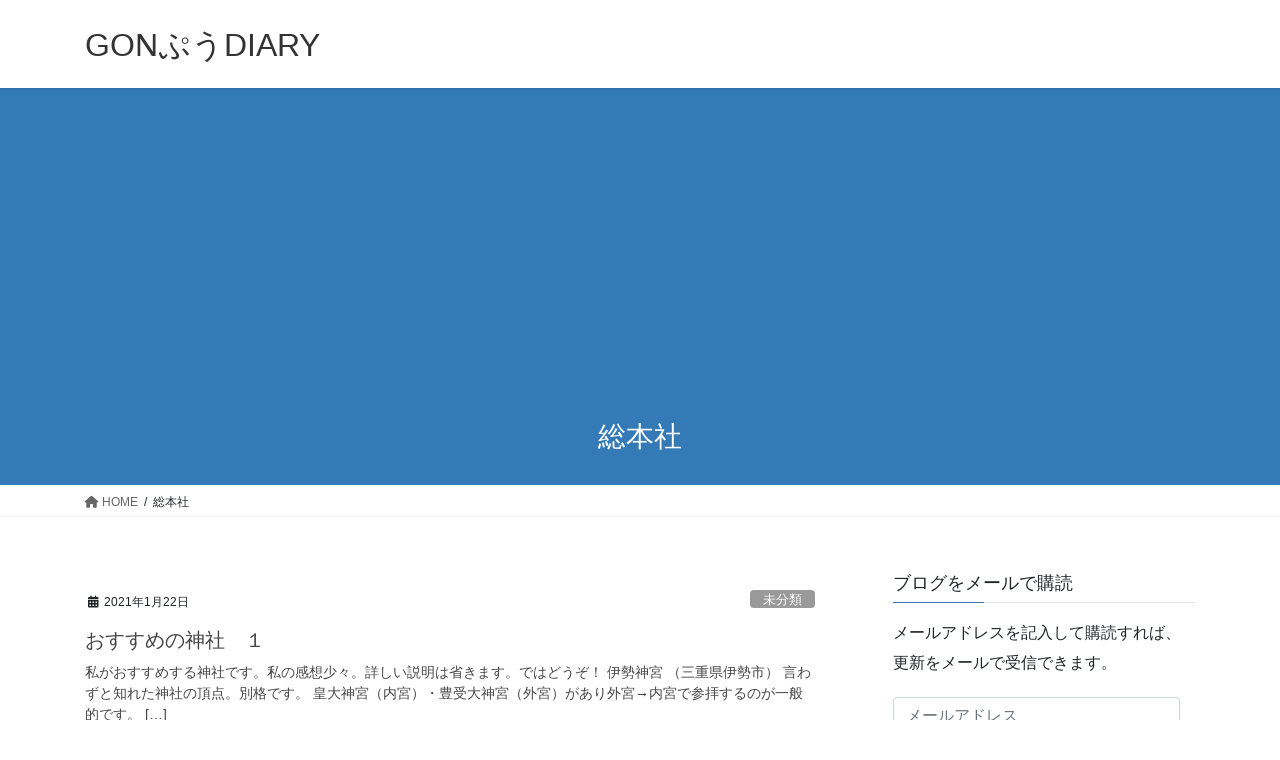

--- FILE ---
content_type: text/html; charset=UTF-8
request_url: https://www.sayagonfu.com/tag/%E7%B7%8F%E6%9C%AC%E7%A4%BE/
body_size: 10485
content:
<!DOCTYPE html>
<html lang="ja">
<head>
<meta charset="utf-8">
<meta http-equiv="X-UA-Compatible" content="IE=edge">
<meta name="viewport" content="width=device-width, initial-scale=1">
<title>総本社 &#8211; GONぷうDIARY</title>
<meta name='robots' content='max-image-preview:large' />
<link rel='dns-prefetch' href='//www.googletagmanager.com' />
<link rel='dns-prefetch' href='//stats.wp.com' />
<link rel='dns-prefetch' href='//c0.wp.com' />
<link rel='dns-prefetch' href='//pagead2.googlesyndication.com' />
<link rel="alternate" type="application/rss+xml" title="GONぷうDIARY &raquo; フィード" href="https://www.sayagonfu.com/feed/" />
<link rel="alternate" type="application/rss+xml" title="GONぷうDIARY &raquo; コメントフィード" href="https://www.sayagonfu.com/comments/feed/" />
<link rel="alternate" type="application/rss+xml" title="GONぷうDIARY &raquo; 総本社 タグのフィード" href="https://www.sayagonfu.com/tag/%e7%b7%8f%e6%9c%ac%e7%a4%be/feed/" />
<script type="text/javascript">
/* <![CDATA[ */
window._wpemojiSettings = {"baseUrl":"https:\/\/s.w.org\/images\/core\/emoji\/15.0.3\/72x72\/","ext":".png","svgUrl":"https:\/\/s.w.org\/images\/core\/emoji\/15.0.3\/svg\/","svgExt":".svg","source":{"concatemoji":"https:\/\/www.sayagonfu.com\/wp-includes\/js\/wp-emoji-release.min.js?ver=6.5.7"}};
/*! This file is auto-generated */
!function(i,n){var o,s,e;function c(e){try{var t={supportTests:e,timestamp:(new Date).valueOf()};sessionStorage.setItem(o,JSON.stringify(t))}catch(e){}}function p(e,t,n){e.clearRect(0,0,e.canvas.width,e.canvas.height),e.fillText(t,0,0);var t=new Uint32Array(e.getImageData(0,0,e.canvas.width,e.canvas.height).data),r=(e.clearRect(0,0,e.canvas.width,e.canvas.height),e.fillText(n,0,0),new Uint32Array(e.getImageData(0,0,e.canvas.width,e.canvas.height).data));return t.every(function(e,t){return e===r[t]})}function u(e,t,n){switch(t){case"flag":return n(e,"\ud83c\udff3\ufe0f\u200d\u26a7\ufe0f","\ud83c\udff3\ufe0f\u200b\u26a7\ufe0f")?!1:!n(e,"\ud83c\uddfa\ud83c\uddf3","\ud83c\uddfa\u200b\ud83c\uddf3")&&!n(e,"\ud83c\udff4\udb40\udc67\udb40\udc62\udb40\udc65\udb40\udc6e\udb40\udc67\udb40\udc7f","\ud83c\udff4\u200b\udb40\udc67\u200b\udb40\udc62\u200b\udb40\udc65\u200b\udb40\udc6e\u200b\udb40\udc67\u200b\udb40\udc7f");case"emoji":return!n(e,"\ud83d\udc26\u200d\u2b1b","\ud83d\udc26\u200b\u2b1b")}return!1}function f(e,t,n){var r="undefined"!=typeof WorkerGlobalScope&&self instanceof WorkerGlobalScope?new OffscreenCanvas(300,150):i.createElement("canvas"),a=r.getContext("2d",{willReadFrequently:!0}),o=(a.textBaseline="top",a.font="600 32px Arial",{});return e.forEach(function(e){o[e]=t(a,e,n)}),o}function t(e){var t=i.createElement("script");t.src=e,t.defer=!0,i.head.appendChild(t)}"undefined"!=typeof Promise&&(o="wpEmojiSettingsSupports",s=["flag","emoji"],n.supports={everything:!0,everythingExceptFlag:!0},e=new Promise(function(e){i.addEventListener("DOMContentLoaded",e,{once:!0})}),new Promise(function(t){var n=function(){try{var e=JSON.parse(sessionStorage.getItem(o));if("object"==typeof e&&"number"==typeof e.timestamp&&(new Date).valueOf()<e.timestamp+604800&&"object"==typeof e.supportTests)return e.supportTests}catch(e){}return null}();if(!n){if("undefined"!=typeof Worker&&"undefined"!=typeof OffscreenCanvas&&"undefined"!=typeof URL&&URL.createObjectURL&&"undefined"!=typeof Blob)try{var e="postMessage("+f.toString()+"("+[JSON.stringify(s),u.toString(),p.toString()].join(",")+"));",r=new Blob([e],{type:"text/javascript"}),a=new Worker(URL.createObjectURL(r),{name:"wpTestEmojiSupports"});return void(a.onmessage=function(e){c(n=e.data),a.terminate(),t(n)})}catch(e){}c(n=f(s,u,p))}t(n)}).then(function(e){for(var t in e)n.supports[t]=e[t],n.supports.everything=n.supports.everything&&n.supports[t],"flag"!==t&&(n.supports.everythingExceptFlag=n.supports.everythingExceptFlag&&n.supports[t]);n.supports.everythingExceptFlag=n.supports.everythingExceptFlag&&!n.supports.flag,n.DOMReady=!1,n.readyCallback=function(){n.DOMReady=!0}}).then(function(){return e}).then(function(){var e;n.supports.everything||(n.readyCallback(),(e=n.source||{}).concatemoji?t(e.concatemoji):e.wpemoji&&e.twemoji&&(t(e.twemoji),t(e.wpemoji)))}))}((window,document),window._wpemojiSettings);
/* ]]> */
</script>
<style id='wp-emoji-styles-inline-css' type='text/css'>

	img.wp-smiley, img.emoji {
		display: inline !important;
		border: none !important;
		box-shadow: none !important;
		height: 1em !important;
		width: 1em !important;
		margin: 0 0.07em !important;
		vertical-align: -0.1em !important;
		background: none !important;
		padding: 0 !important;
	}
</style>
<link rel='stylesheet' id='wp-block-library-css' href='https://c0.wp.com/c/6.5.7/wp-includes/css/dist/block-library/style.min.css' type='text/css' media='all' />
<link rel='stylesheet' id='mediaelement-css' href='https://c0.wp.com/c/6.5.7/wp-includes/js/mediaelement/mediaelementplayer-legacy.min.css' type='text/css' media='all' />
<link rel='stylesheet' id='wp-mediaelement-css' href='https://c0.wp.com/c/6.5.7/wp-includes/js/mediaelement/wp-mediaelement.min.css' type='text/css' media='all' />
<style id='jetpack-sharing-buttons-style-inline-css' type='text/css'>
.jetpack-sharing-buttons__services-list{display:flex;flex-direction:row;flex-wrap:wrap;gap:0;list-style-type:none;margin:5px;padding:0}.jetpack-sharing-buttons__services-list.has-small-icon-size{font-size:12px}.jetpack-sharing-buttons__services-list.has-normal-icon-size{font-size:16px}.jetpack-sharing-buttons__services-list.has-large-icon-size{font-size:24px}.jetpack-sharing-buttons__services-list.has-huge-icon-size{font-size:36px}@media print{.jetpack-sharing-buttons__services-list{display:none!important}}.editor-styles-wrapper .wp-block-jetpack-sharing-buttons{gap:0;padding-inline-start:0}ul.jetpack-sharing-buttons__services-list.has-background{padding:1.25em 2.375em}
</style>
<style id='classic-theme-styles-inline-css' type='text/css'>
/*! This file is auto-generated */
.wp-block-button__link{color:#fff;background-color:#32373c;border-radius:9999px;box-shadow:none;text-decoration:none;padding:calc(.667em + 2px) calc(1.333em + 2px);font-size:1.125em}.wp-block-file__button{background:#32373c;color:#fff;text-decoration:none}
</style>
<style id='global-styles-inline-css' type='text/css'>
body{--wp--preset--color--black: #000000;--wp--preset--color--cyan-bluish-gray: #abb8c3;--wp--preset--color--white: #ffffff;--wp--preset--color--pale-pink: #f78da7;--wp--preset--color--vivid-red: #cf2e2e;--wp--preset--color--luminous-vivid-orange: #ff6900;--wp--preset--color--luminous-vivid-amber: #fcb900;--wp--preset--color--light-green-cyan: #7bdcb5;--wp--preset--color--vivid-green-cyan: #00d084;--wp--preset--color--pale-cyan-blue: #8ed1fc;--wp--preset--color--vivid-cyan-blue: #0693e3;--wp--preset--color--vivid-purple: #9b51e0;--wp--preset--gradient--vivid-cyan-blue-to-vivid-purple: linear-gradient(135deg,rgba(6,147,227,1) 0%,rgb(155,81,224) 100%);--wp--preset--gradient--light-green-cyan-to-vivid-green-cyan: linear-gradient(135deg,rgb(122,220,180) 0%,rgb(0,208,130) 100%);--wp--preset--gradient--luminous-vivid-amber-to-luminous-vivid-orange: linear-gradient(135deg,rgba(252,185,0,1) 0%,rgba(255,105,0,1) 100%);--wp--preset--gradient--luminous-vivid-orange-to-vivid-red: linear-gradient(135deg,rgba(255,105,0,1) 0%,rgb(207,46,46) 100%);--wp--preset--gradient--very-light-gray-to-cyan-bluish-gray: linear-gradient(135deg,rgb(238,238,238) 0%,rgb(169,184,195) 100%);--wp--preset--gradient--cool-to-warm-spectrum: linear-gradient(135deg,rgb(74,234,220) 0%,rgb(151,120,209) 20%,rgb(207,42,186) 40%,rgb(238,44,130) 60%,rgb(251,105,98) 80%,rgb(254,248,76) 100%);--wp--preset--gradient--blush-light-purple: linear-gradient(135deg,rgb(255,206,236) 0%,rgb(152,150,240) 100%);--wp--preset--gradient--blush-bordeaux: linear-gradient(135deg,rgb(254,205,165) 0%,rgb(254,45,45) 50%,rgb(107,0,62) 100%);--wp--preset--gradient--luminous-dusk: linear-gradient(135deg,rgb(255,203,112) 0%,rgb(199,81,192) 50%,rgb(65,88,208) 100%);--wp--preset--gradient--pale-ocean: linear-gradient(135deg,rgb(255,245,203) 0%,rgb(182,227,212) 50%,rgb(51,167,181) 100%);--wp--preset--gradient--electric-grass: linear-gradient(135deg,rgb(202,248,128) 0%,rgb(113,206,126) 100%);--wp--preset--gradient--midnight: linear-gradient(135deg,rgb(2,3,129) 0%,rgb(40,116,252) 100%);--wp--preset--font-size--small: 13px;--wp--preset--font-size--medium: 20px;--wp--preset--font-size--large: 36px;--wp--preset--font-size--x-large: 42px;--wp--preset--spacing--20: 0.44rem;--wp--preset--spacing--30: 0.67rem;--wp--preset--spacing--40: 1rem;--wp--preset--spacing--50: 1.5rem;--wp--preset--spacing--60: 2.25rem;--wp--preset--spacing--70: 3.38rem;--wp--preset--spacing--80: 5.06rem;--wp--preset--shadow--natural: 6px 6px 9px rgba(0, 0, 0, 0.2);--wp--preset--shadow--deep: 12px 12px 50px rgba(0, 0, 0, 0.4);--wp--preset--shadow--sharp: 6px 6px 0px rgba(0, 0, 0, 0.2);--wp--preset--shadow--outlined: 6px 6px 0px -3px rgba(255, 255, 255, 1), 6px 6px rgba(0, 0, 0, 1);--wp--preset--shadow--crisp: 6px 6px 0px rgba(0, 0, 0, 1);}:where(.is-layout-flex){gap: 0.5em;}:where(.is-layout-grid){gap: 0.5em;}body .is-layout-flex{display: flex;}body .is-layout-flex{flex-wrap: wrap;align-items: center;}body .is-layout-flex > *{margin: 0;}body .is-layout-grid{display: grid;}body .is-layout-grid > *{margin: 0;}:where(.wp-block-columns.is-layout-flex){gap: 2em;}:where(.wp-block-columns.is-layout-grid){gap: 2em;}:where(.wp-block-post-template.is-layout-flex){gap: 1.25em;}:where(.wp-block-post-template.is-layout-grid){gap: 1.25em;}.has-black-color{color: var(--wp--preset--color--black) !important;}.has-cyan-bluish-gray-color{color: var(--wp--preset--color--cyan-bluish-gray) !important;}.has-white-color{color: var(--wp--preset--color--white) !important;}.has-pale-pink-color{color: var(--wp--preset--color--pale-pink) !important;}.has-vivid-red-color{color: var(--wp--preset--color--vivid-red) !important;}.has-luminous-vivid-orange-color{color: var(--wp--preset--color--luminous-vivid-orange) !important;}.has-luminous-vivid-amber-color{color: var(--wp--preset--color--luminous-vivid-amber) !important;}.has-light-green-cyan-color{color: var(--wp--preset--color--light-green-cyan) !important;}.has-vivid-green-cyan-color{color: var(--wp--preset--color--vivid-green-cyan) !important;}.has-pale-cyan-blue-color{color: var(--wp--preset--color--pale-cyan-blue) !important;}.has-vivid-cyan-blue-color{color: var(--wp--preset--color--vivid-cyan-blue) !important;}.has-vivid-purple-color{color: var(--wp--preset--color--vivid-purple) !important;}.has-black-background-color{background-color: var(--wp--preset--color--black) !important;}.has-cyan-bluish-gray-background-color{background-color: var(--wp--preset--color--cyan-bluish-gray) !important;}.has-white-background-color{background-color: var(--wp--preset--color--white) !important;}.has-pale-pink-background-color{background-color: var(--wp--preset--color--pale-pink) !important;}.has-vivid-red-background-color{background-color: var(--wp--preset--color--vivid-red) !important;}.has-luminous-vivid-orange-background-color{background-color: var(--wp--preset--color--luminous-vivid-orange) !important;}.has-luminous-vivid-amber-background-color{background-color: var(--wp--preset--color--luminous-vivid-amber) !important;}.has-light-green-cyan-background-color{background-color: var(--wp--preset--color--light-green-cyan) !important;}.has-vivid-green-cyan-background-color{background-color: var(--wp--preset--color--vivid-green-cyan) !important;}.has-pale-cyan-blue-background-color{background-color: var(--wp--preset--color--pale-cyan-blue) !important;}.has-vivid-cyan-blue-background-color{background-color: var(--wp--preset--color--vivid-cyan-blue) !important;}.has-vivid-purple-background-color{background-color: var(--wp--preset--color--vivid-purple) !important;}.has-black-border-color{border-color: var(--wp--preset--color--black) !important;}.has-cyan-bluish-gray-border-color{border-color: var(--wp--preset--color--cyan-bluish-gray) !important;}.has-white-border-color{border-color: var(--wp--preset--color--white) !important;}.has-pale-pink-border-color{border-color: var(--wp--preset--color--pale-pink) !important;}.has-vivid-red-border-color{border-color: var(--wp--preset--color--vivid-red) !important;}.has-luminous-vivid-orange-border-color{border-color: var(--wp--preset--color--luminous-vivid-orange) !important;}.has-luminous-vivid-amber-border-color{border-color: var(--wp--preset--color--luminous-vivid-amber) !important;}.has-light-green-cyan-border-color{border-color: var(--wp--preset--color--light-green-cyan) !important;}.has-vivid-green-cyan-border-color{border-color: var(--wp--preset--color--vivid-green-cyan) !important;}.has-pale-cyan-blue-border-color{border-color: var(--wp--preset--color--pale-cyan-blue) !important;}.has-vivid-cyan-blue-border-color{border-color: var(--wp--preset--color--vivid-cyan-blue) !important;}.has-vivid-purple-border-color{border-color: var(--wp--preset--color--vivid-purple) !important;}.has-vivid-cyan-blue-to-vivid-purple-gradient-background{background: var(--wp--preset--gradient--vivid-cyan-blue-to-vivid-purple) !important;}.has-light-green-cyan-to-vivid-green-cyan-gradient-background{background: var(--wp--preset--gradient--light-green-cyan-to-vivid-green-cyan) !important;}.has-luminous-vivid-amber-to-luminous-vivid-orange-gradient-background{background: var(--wp--preset--gradient--luminous-vivid-amber-to-luminous-vivid-orange) !important;}.has-luminous-vivid-orange-to-vivid-red-gradient-background{background: var(--wp--preset--gradient--luminous-vivid-orange-to-vivid-red) !important;}.has-very-light-gray-to-cyan-bluish-gray-gradient-background{background: var(--wp--preset--gradient--very-light-gray-to-cyan-bluish-gray) !important;}.has-cool-to-warm-spectrum-gradient-background{background: var(--wp--preset--gradient--cool-to-warm-spectrum) !important;}.has-blush-light-purple-gradient-background{background: var(--wp--preset--gradient--blush-light-purple) !important;}.has-blush-bordeaux-gradient-background{background: var(--wp--preset--gradient--blush-bordeaux) !important;}.has-luminous-dusk-gradient-background{background: var(--wp--preset--gradient--luminous-dusk) !important;}.has-pale-ocean-gradient-background{background: var(--wp--preset--gradient--pale-ocean) !important;}.has-electric-grass-gradient-background{background: var(--wp--preset--gradient--electric-grass) !important;}.has-midnight-gradient-background{background: var(--wp--preset--gradient--midnight) !important;}.has-small-font-size{font-size: var(--wp--preset--font-size--small) !important;}.has-medium-font-size{font-size: var(--wp--preset--font-size--medium) !important;}.has-large-font-size{font-size: var(--wp--preset--font-size--large) !important;}.has-x-large-font-size{font-size: var(--wp--preset--font-size--x-large) !important;}
.wp-block-navigation a:where(:not(.wp-element-button)){color: inherit;}
:where(.wp-block-post-template.is-layout-flex){gap: 1.25em;}:where(.wp-block-post-template.is-layout-grid){gap: 1.25em;}
:where(.wp-block-columns.is-layout-flex){gap: 2em;}:where(.wp-block-columns.is-layout-grid){gap: 2em;}
.wp-block-pullquote{font-size: 1.5em;line-height: 1.6;}
</style>
<link rel='stylesheet' id='toc-screen-css' href='https://www.sayagonfu.com/wp-content/plugins/table-of-contents-plus/screen.min.css?ver=2309' type='text/css' media='all' />
<style id='toc-screen-inline-css' type='text/css'>
div#toc_container ul li {font-size: 90%;}
</style>
<link rel='stylesheet' id='bootstrap-4-style-css' href='https://www.sayagonfu.com/wp-content/themes/lightning/_g2/library/bootstrap-4/css/bootstrap.min.css?ver=4.5.0' type='text/css' media='all' />
<link rel='stylesheet' id='lightning-common-style-css' href='https://www.sayagonfu.com/wp-content/themes/lightning/_g2/assets/css/common.css?ver=15.21.1' type='text/css' media='all' />
<style id='lightning-common-style-inline-css' type='text/css'>
/* vk-mobile-nav */:root {--vk-mobile-nav-menu-btn-bg-src: url("https://www.sayagonfu.com/wp-content/themes/lightning/_g2/inc/vk-mobile-nav/package/images/vk-menu-btn-black.svg");--vk-mobile-nav-menu-btn-close-bg-src: url("https://www.sayagonfu.com/wp-content/themes/lightning/_g2/inc/vk-mobile-nav/package/images/vk-menu-close-black.svg");--vk-menu-acc-icon-open-black-bg-src: url("https://www.sayagonfu.com/wp-content/themes/lightning/_g2/inc/vk-mobile-nav/package/images/vk-menu-acc-icon-open-black.svg");--vk-menu-acc-icon-open-white-bg-src: url("https://www.sayagonfu.com/wp-content/themes/lightning/_g2/inc/vk-mobile-nav/package/images/vk-menu-acc-icon-open-white.svg");--vk-menu-acc-icon-close-black-bg-src: url("https://www.sayagonfu.com/wp-content/themes/lightning/_g2/inc/vk-mobile-nav/package/images/vk-menu-close-black.svg");--vk-menu-acc-icon-close-white-bg-src: url("https://www.sayagonfu.com/wp-content/themes/lightning/_g2/inc/vk-mobile-nav/package/images/vk-menu-close-white.svg");}
</style>
<link rel='stylesheet' id='lightning-design-style-css' href='https://www.sayagonfu.com/wp-content/themes/lightning/_g2/design-skin/origin2/css/style.css?ver=15.21.1' type='text/css' media='all' />
<style id='lightning-design-style-inline-css' type='text/css'>
:root {--color-key:#337ab7;--wp--preset--color--vk-color-primary:#337ab7;--color-key-dark:#2e6da4;}
a { color:#337ab7; }
.tagcloud a:before { font-family: "Font Awesome 5 Free";content: "\f02b";font-weight: bold; }
.media .media-body .media-heading a:hover { color:; }@media (min-width: 768px){.gMenu > li:before,.gMenu > li.menu-item-has-children::after { border-bottom-color: }.gMenu li li { background-color: }.gMenu li li a:hover { background-color:; }} /* @media (min-width: 768px) */.page-header { background-color:; }h2,.mainSection-title { border-top-color:; }h3:after,.subSection-title:after { border-bottom-color:; }ul.page-numbers li span.page-numbers.current,.page-link dl .post-page-numbers.current { background-color:; }.pager li > a { border-color:;color:;}.pager li > a:hover { background-color:;color:#fff;}.siteFooter { border-top-color:; }dt { border-left-color:; }:root {--g_nav_main_acc_icon_open_url:url(https://www.sayagonfu.com/wp-content/themes/lightning/_g2/inc/vk-mobile-nav/package/images/vk-menu-acc-icon-open-black.svg);--g_nav_main_acc_icon_close_url: url(https://www.sayagonfu.com/wp-content/themes/lightning/_g2/inc/vk-mobile-nav/package/images/vk-menu-close-black.svg);--g_nav_sub_acc_icon_open_url: url(https://www.sayagonfu.com/wp-content/themes/lightning/_g2/inc/vk-mobile-nav/package/images/vk-menu-acc-icon-open-white.svg);--g_nav_sub_acc_icon_close_url: url(https://www.sayagonfu.com/wp-content/themes/lightning/_g2/inc/vk-mobile-nav/package/images/vk-menu-close-white.svg);}
</style>
<link rel='stylesheet' id='lightning-theme-style-css' href='https://www.sayagonfu.com/wp-content/themes/lightning/style.css?ver=15.21.1' type='text/css' media='all' />
<link rel='stylesheet' id='vk-font-awesome-css' href='https://www.sayagonfu.com/wp-content/themes/lightning/vendor/vektor-inc/font-awesome-versions/src/versions/6/css/all.min.css?ver=6.4.2' type='text/css' media='all' />
<link rel='stylesheet' id='jetpack-subscriptions-css' href='https://c0.wp.com/p/jetpack/14.0/modules/subscriptions/subscriptions.css' type='text/css' media='all' />
<script type="text/javascript" src="https://c0.wp.com/c/6.5.7/wp-includes/js/jquery/jquery.min.js" id="jquery-core-js"></script>
<script type="text/javascript" src="https://c0.wp.com/c/6.5.7/wp-includes/js/jquery/jquery-migrate.min.js" id="jquery-migrate-js"></script>

<!-- Site Kit によって追加された Google タグ（gtag.js）スニペット -->
<!-- Google アナリティクス スニペット (Site Kit が追加) -->
<script type="text/javascript" src="https://www.googletagmanager.com/gtag/js?id=G-P6XWBP0BG1" id="google_gtagjs-js" async></script>
<script type="text/javascript" id="google_gtagjs-js-after">
/* <![CDATA[ */
window.dataLayer = window.dataLayer || [];function gtag(){dataLayer.push(arguments);}
gtag("set","linker",{"domains":["www.sayagonfu.com"]});
gtag("js", new Date());
gtag("set", "developer_id.dZTNiMT", true);
gtag("config", "G-P6XWBP0BG1");
/* ]]> */
</script>
<link rel="https://api.w.org/" href="https://www.sayagonfu.com/wp-json/" /><link rel="alternate" type="application/json" href="https://www.sayagonfu.com/wp-json/wp/v2/tags/277" /><link rel="EditURI" type="application/rsd+xml" title="RSD" href="https://www.sayagonfu.com/xmlrpc.php?rsd" />
<meta name="generator" content="WordPress 6.5.7" />
<meta name="generator" content="Site Kit by Google 1.171.0" /><script data-ad-client="ca-pub-3918848449516541" async src="https://pagead2.googlesyndication.com/pagead/js/adsbygoogle.js"></script>	<style>img#wpstats{display:none}</style>
		<style id="lightning-color-custom-for-plugins" type="text/css">/* ltg theme common */.color_key_bg,.color_key_bg_hover:hover{background-color: #337ab7;}.color_key_txt,.color_key_txt_hover:hover{color: #337ab7;}.color_key_border,.color_key_border_hover:hover{border-color: #337ab7;}.color_key_dark_bg,.color_key_dark_bg_hover:hover{background-color: #2e6da4;}.color_key_dark_txt,.color_key_dark_txt_hover:hover{color: #2e6da4;}.color_key_dark_border,.color_key_dark_border_hover:hover{border-color: #2e6da4;}</style>
<!-- Site Kit が追加した Google AdSense メタタグ -->
<meta name="google-adsense-platform-account" content="ca-host-pub-2644536267352236">
<meta name="google-adsense-platform-domain" content="sitekit.withgoogle.com">
<!-- Site Kit が追加した End Google AdSense メタタグ -->

<!-- Google AdSense スニペット (Site Kit が追加) -->
<script type="text/javascript" async="async" src="https://pagead2.googlesyndication.com/pagead/js/adsbygoogle.js?client=ca-pub-3918848449516541&amp;host=ca-host-pub-2644536267352236" crossorigin="anonymous"></script>

<!-- (ここまで) Google AdSense スニペット (Site Kit が追加) -->

<!-- Jetpack Open Graph Tags -->
<meta property="og:type" content="website" />
<meta property="og:title" content="総本社 &#8211; GONぷうDIARY" />
<meta property="og:url" content="https://www.sayagonfu.com/tag/%e7%b7%8f%e6%9c%ac%e7%a4%be/" />
<meta property="og:site_name" content="GONぷうDIARY" />
<meta property="og:image" content="https://www.sayagonfu.com/wp-content/uploads/2023/07/wp-1690625748162.jpg" />
<meta property="og:image:width" content="720" />
<meta property="og:image:height" content="720" />
<meta property="og:image:alt" content="" />
<meta property="og:locale" content="ja_JP" />

<!-- End Jetpack Open Graph Tags -->
<link rel="icon" href="https://www.sayagonfu.com/wp-content/uploads/2023/07/wp-1690625748162-150x150.jpg" sizes="32x32" />
<link rel="icon" href="https://www.sayagonfu.com/wp-content/uploads/2023/07/wp-1690625748162-300x300.jpg" sizes="192x192" />
<link rel="apple-touch-icon" href="https://www.sayagonfu.com/wp-content/uploads/2023/07/wp-1690625748162-300x300.jpg" />
<meta name="msapplication-TileImage" content="https://www.sayagonfu.com/wp-content/uploads/2023/07/wp-1690625748162-300x300.jpg" />

</head>
<body class="archive tag tag-277 sidebar-fix sidebar-fix-priority-top bootstrap4 device-pc fa_v6_css">
<a class="skip-link screen-reader-text" href="#main">コンテンツへスキップ</a>
<a class="skip-link screen-reader-text" href="#vk-mobile-nav">ナビゲーションに移動</a>
<header class="siteHeader">
		<div class="container siteHeadContainer">
		<div class="navbar-header">
						<p class="navbar-brand siteHeader_logo">
			<a href="https://www.sayagonfu.com/">
				<span>GONぷうDIARY</span>
			</a>
			</p>
					</div>

			</div>
	</header>

<div class="section page-header"><div class="container"><div class="row"><div class="col-md-12">
<h1 class="page-header_pageTitle">
総本社</h1>
</div></div></div></div><!-- [ /.page-header ] -->


<!-- [ .breadSection ] --><div class="section breadSection"><div class="container"><div class="row"><ol class="breadcrumb" itemscope itemtype="https://schema.org/BreadcrumbList"><li id="panHome" itemprop="itemListElement" itemscope itemtype="http://schema.org/ListItem"><a itemprop="item" href="https://www.sayagonfu.com/"><span itemprop="name"><i class="fa fa-home"></i> HOME</span></a><meta itemprop="position" content="1" /></li><li><span>総本社</span><meta itemprop="position" content="2" /></li></ol></div></div></div><!-- [ /.breadSection ] -->

<div class="section siteContent">
<div class="container">
<div class="row">
<div class="col mainSection mainSection-col-two baseSection vk_posts-mainSection" id="main" role="main">

	
<div class="postList">


	
		<article class="media">
<div id="post-2609" class="post-2609 post type-post status-publish format-standard hentry category-1 tag-257 tag-259 tag-263 tag-262 tag-276 tag-280 tag-266 tag-261 tag-267 tag-268 tag-264 tag-269 tag-270 tag-283 tag-260 tag-282 tag-265 tag-274 tag-275 tag-281 tag-279 tag-278 tag-277 tag-258 tag-271 tag-273 tag-272">
		<div class="media-body">
		<div class="entry-meta">


<span class="published entry-meta_items">2021年1月22日</span>

<span class="entry-meta_items entry-meta_updated">/ 最終更新日時 : <span class="updated">2023年9月24日</span></span>


	
	<span class="vcard author entry-meta_items entry-meta_items_author"><span class="fn">sayagonfu</span></span>



<span class="entry-meta_items entry-meta_items_term"><a href="https://www.sayagonfu.com/category/%e6%9c%aa%e5%88%86%e9%a1%9e/" class="btn btn-xs btn-primary entry-meta_items_term_button" style="background-color:#999999;border:none;">未分類</a></span>
</div>
		<h1 class="media-heading entry-title"><a href="https://www.sayagonfu.com/%e3%81%8a%e3%81%99%e3%81%99%e3%82%81%e3%81%ae%e7%a5%9e%e7%a4%be%e3%80%80%ef%bc%91/">おすすめの神社　１</a></h1>
		<a href="https://www.sayagonfu.com/%e3%81%8a%e3%81%99%e3%81%99%e3%82%81%e3%81%ae%e7%a5%9e%e7%a4%be%e3%80%80%ef%bc%91/" class="media-body_excerpt"><p>私がおすすめする神社です。私の感想少々。詳しい説明は省きます。ではどうぞ！ 伊勢神宮 （三重県伊勢市） 言わずと知れた神社の頂点。別格です。 皇大神宮（内宮）・豊受大神宮（外宮）があり外宮→内宮で参拝するのが一般的です。 [&hellip;]</p>
</a>
	</div>
</div>
</article>

	
	
	
</div><!-- [ /.postList ] -->

</div><!-- [ /.mainSection ] -->

	<div class="col subSection sideSection sideSection-col-two baseSection">
				<aside class="widget widget_blog_subscription jetpack_subscription_widget" id="blog_subscription-6"><h1 class="widget-title subSection-title">ブログをメールで購読</h1>
			<div class="wp-block-jetpack-subscriptions__container">
			<form action="#" method="post" accept-charset="utf-8" id="subscribe-blog-blog_subscription-6"
				data-blog="176731849"
				data-post_access_level="everybody" >
									<div id="subscribe-text"><p>メールアドレスを記入して購読すれば、更新をメールで受信できます。</p>
</div>
										<p id="subscribe-email">
						<label id="jetpack-subscribe-label"
							class="screen-reader-text"
							for="subscribe-field-blog_subscription-6">
							メールアドレス						</label>
						<input type="email" name="email" required="required"
																					value=""
							id="subscribe-field-blog_subscription-6"
							placeholder="メールアドレス"
						/>
					</p>

					<p id="subscribe-submit"
											>
						<input type="hidden" name="action" value="subscribe"/>
						<input type="hidden" name="source" value="https://www.sayagonfu.com/tag/%E7%B7%8F%E6%9C%AC%E7%A4%BE/"/>
						<input type="hidden" name="sub-type" value="widget"/>
						<input type="hidden" name="redirect_fragment" value="subscribe-blog-blog_subscription-6"/>
						<input type="hidden" id="_wpnonce" name="_wpnonce" value="a56b5a13e3" /><input type="hidden" name="_wp_http_referer" value="/tag/%E7%B7%8F%E6%9C%AC%E7%A4%BE/" />						<button type="submit"
															class="wp-block-button__link"
																					name="jetpack_subscriptions_widget"
						>
							登録						</button>
					</p>
							</form>
						</div>
			
</aside>

<aside class="widget widget_postlist">
<h1 class="subSection-title">最近の投稿</h1>

  <div class="media">

	
	<div class="media-body">
	  <h4 class="media-heading"><a href="https://www.sayagonfu.com/it27/">イタリアの旅5　チェルヴェーテリのネクロポリス,フィレンツェ</a></h4>
	  <div class="published entry-meta_items">2026年1月24日</div>
	</div>
  </div>


  <div class="media">

	
	<div class="media-body">
	  <h4 class="media-heading"><a href="https://www.sayagonfu.com/it29/">イタリアの旅7(スクロヴェーニ礼拝堂、ベネチア)</a></h4>
	  <div class="published entry-meta_items">2026年1月22日</div>
	</div>
  </div>


  <div class="media">

	
	<div class="media-body">
	  <h4 class="media-heading"><a href="https://www.sayagonfu.com/it28/">イタリアの旅6(ビチェンツア)</a></h4>
	  <div class="published entry-meta_items">2026年1月22日</div>
	</div>
  </div>


  <div class="media">

	
	<div class="media-body">
	  <h4 class="media-heading"><a href="https://www.sayagonfu.com/it25/">イタリアの旅3(パエストゥムの神殿、バンビテッリの水道橋)</a></h4>
	  <div class="published entry-meta_items">2026年1月20日</div>
	</div>
  </div>


  <div class="media">

	
	<div class="media-body">
	  <h4 class="media-heading"><a href="https://www.sayagonfu.com/it24/">イタリアの旅2(マテーラ)マテーラの洞窟住居と岩窟教会公園</a></h4>
	  <div class="published entry-meta_items">2026年1月19日</div>
	</div>
  </div>


  <div class="media">

	
	<div class="media-body">
	  <h4 class="media-heading"><a href="https://www.sayagonfu.com/it30/">イタリアの旅8(帰国編)</a></h4>
	  <div class="published entry-meta_items">2026年1月19日</div>
	</div>
  </div>


  <div class="media">

	
	<div class="media-body">
	  <h4 class="media-heading"><a href="https://www.sayagonfu.com/it26/">イタリアの旅4(カゼルタ宮殿、ヴィッラ・アドリアーナ、エステ家の別荘)</a></h4>
	  <div class="published entry-meta_items">2026年1月19日</div>
	</div>
  </div>


  <div class="media">

	
	<div class="media-body">
	  <h4 class="media-heading"><a href="https://www.sayagonfu.com/it23/">イタリアへの旅1(出発、ミラノドゥオーモ、サンタマリアグラッツェ教会)</a></h4>
	  <div class="published entry-meta_items">2026年1月18日</div>
	</div>
  </div>


  <div class="media">

	
	<div class="media-body">
	  <h4 class="media-heading"><a href="https://www.sayagonfu.com/%e3%80%8c%e3%81%8a%e5%8f%b0%e5%a0%b4%e5%93%81%e5%b7%9d%e3%80%8d/">「お台場品川」</a></h4>
	  <div class="published entry-meta_items">2026年1月3日</div>
	</div>
  </div>


  <div class="media">

	
	<div class="media-body">
	  <h4 class="media-heading"><a href="https://www.sayagonfu.com/%e3%80%8c%e6%b0%b7%e5%b7%9d%e7%a5%9e%e7%a4%be%e3%80%8d%e3%80%8c%e6%b0%b7%e5%b7%9d%e5%a5%b3%e9%ab%94%e7%a5%9e%e7%a4%be%e3%80%8d/">「氷川神社」「氷川女體神社」</a></h4>
	  <div class="published entry-meta_items">2026年1月3日</div>
	</div>
  </div>

</aside>

<aside class="widget widget_categories widget_link_list">
<nav class="localNav">
<h1 class="subSection-title">カテゴリー</h1>
<ul>
		<li class="cat-item cat-item-1935"><a href="https://www.sayagonfu.com/category/%e3%82%ae%e3%83%aa%e3%82%b7%e3%83%a3%e4%b8%96%e7%95%8c%e9%81%ba%e7%94%a3%e3%83%bb%e7%99%be%e5%90%8d%e5%9f%8e/">ギリシャ世界遺産・百名城</a>
</li>
	<li class="cat-item cat-item-1859"><a href="https://www.sayagonfu.com/category/%e3%83%95%e3%83%a9%e3%83%b3%e3%82%b9%e4%b8%96%e7%95%8c%e9%81%ba%e7%94%a3%e3%83%bb%e7%99%be%e5%90%8d%e5%9f%8e/">フランス世界遺産・百名城</a>
</li>
	<li class="cat-item cat-item-2022"><a href="https://www.sayagonfu.com/category/%e3%83%9a%e3%83%83%e3%83%88%e3%81%a8%e6%b3%8a%e3%81%be%e3%82%8c%e3%82%8b%e5%ae%bf/">ペットと泊まれる宿</a>
</li>
	<li class="cat-item cat-item-2020"><a href="https://www.sayagonfu.com/category/%e3%83%a8%e3%83%bc%e3%83%ad%e3%83%83%e3%83%91%e3%83%ac%e3%83%b3%e3%82%bf%e3%82%ab%e3%83%bc%e3%81%ae%e6%97%85/">ヨーロッパレンタカーの旅</a>
</li>
	<li class="cat-item cat-item-1728"><a href="https://www.sayagonfu.com/category/%e3%83%a8%e3%83%bc%e3%83%ad%e3%83%83%e3%83%91%e7%99%be%e5%90%8d%e5%9f%8e%e3%81%be%e3%81%a8%e3%82%81/">ヨーロッパ百名城まとめ</a>
</li>
	<li class="cat-item cat-item-2021"><a href="https://www.sayagonfu.com/category/%e3%83%a8%e3%83%bc%e3%83%ad%e3%83%83%e3%83%91%ef%bc%91%ef%bc%90%ef%bc%90%e5%90%8d%e5%9f%8e/">ヨーロッパ１００名城</a>
</li>
	<li class="cat-item cat-item-2303"><a href="https://www.sayagonfu.com/category/%e4%b8%96%e7%95%8c%e9%81%ba%e7%94%a3%e8%a8%aa%e5%95%8f%e8%a8%98/">世界遺産訪問記</a>
</li>
	<li class="cat-item cat-item-1024"><a href="https://www.sayagonfu.com/category/%e5%88%a5%e3%81%8b%e3%82%89%e3%82%b8%e3%83%a3%e3%83%b3%e3%83%97/">別からジャンプ</a>
</li>
	<li class="cat-item cat-item-978"><a href="https://www.sayagonfu.com/category/%e6%97%a5%e6%9c%ac/">日本</a>
</li>
	<li class="cat-item cat-item-1"><a href="https://www.sayagonfu.com/category/%e6%9c%aa%e5%88%86%e9%a1%9e/">未分類</a>
</li>
</ul>
</nav>
</aside>

<aside class="widget widget_archive widget_link_list">
<nav class="localNav">
<h1 class="subSection-title">アーカイブ</h1>
<ul>
		<li><a href='https://www.sayagonfu.com/2026/01/'>2026年1月</a></li>
	<li><a href='https://www.sayagonfu.com/2025/12/'>2025年12月</a></li>
	<li><a href='https://www.sayagonfu.com/2025/11/'>2025年11月</a></li>
	<li><a href='https://www.sayagonfu.com/2025/10/'>2025年10月</a></li>
	<li><a href='https://www.sayagonfu.com/2025/09/'>2025年9月</a></li>
	<li><a href='https://www.sayagonfu.com/2025/08/'>2025年8月</a></li>
	<li><a href='https://www.sayagonfu.com/2025/07/'>2025年7月</a></li>
	<li><a href='https://www.sayagonfu.com/2025/06/'>2025年6月</a></li>
	<li><a href='https://www.sayagonfu.com/2025/03/'>2025年3月</a></li>
	<li><a href='https://www.sayagonfu.com/2025/02/'>2025年2月</a></li>
	<li><a href='https://www.sayagonfu.com/2025/01/'>2025年1月</a></li>
	<li><a href='https://www.sayagonfu.com/2024/12/'>2024年12月</a></li>
	<li><a href='https://www.sayagonfu.com/2024/11/'>2024年11月</a></li>
	<li><a href='https://www.sayagonfu.com/2024/10/'>2024年10月</a></li>
	<li><a href='https://www.sayagonfu.com/2024/09/'>2024年9月</a></li>
	<li><a href='https://www.sayagonfu.com/2024/08/'>2024年8月</a></li>
	<li><a href='https://www.sayagonfu.com/2024/07/'>2024年7月</a></li>
	<li><a href='https://www.sayagonfu.com/2024/06/'>2024年6月</a></li>
	<li><a href='https://www.sayagonfu.com/2024/05/'>2024年5月</a></li>
	<li><a href='https://www.sayagonfu.com/2024/04/'>2024年4月</a></li>
	<li><a href='https://www.sayagonfu.com/2024/03/'>2024年3月</a></li>
	<li><a href='https://www.sayagonfu.com/2024/02/'>2024年2月</a></li>
	<li><a href='https://www.sayagonfu.com/2024/01/'>2024年1月</a></li>
	<li><a href='https://www.sayagonfu.com/2023/12/'>2023年12月</a></li>
	<li><a href='https://www.sayagonfu.com/2023/11/'>2023年11月</a></li>
	<li><a href='https://www.sayagonfu.com/2023/10/'>2023年10月</a></li>
	<li><a href='https://www.sayagonfu.com/2023/08/'>2023年8月</a></li>
	<li><a href='https://www.sayagonfu.com/2023/07/'>2023年7月</a></li>
	<li><a href='https://www.sayagonfu.com/2023/06/'>2023年6月</a></li>
	<li><a href='https://www.sayagonfu.com/2023/05/'>2023年5月</a></li>
	<li><a href='https://www.sayagonfu.com/2023/04/'>2023年4月</a></li>
	<li><a href='https://www.sayagonfu.com/2023/02/'>2023年2月</a></li>
	<li><a href='https://www.sayagonfu.com/2023/01/'>2023年1月</a></li>
	<li><a href='https://www.sayagonfu.com/2022/11/'>2022年11月</a></li>
	<li><a href='https://www.sayagonfu.com/2022/10/'>2022年10月</a></li>
	<li><a href='https://www.sayagonfu.com/2022/09/'>2022年9月</a></li>
	<li><a href='https://www.sayagonfu.com/2022/08/'>2022年8月</a></li>
	<li><a href='https://www.sayagonfu.com/2022/07/'>2022年7月</a></li>
	<li><a href='https://www.sayagonfu.com/2022/06/'>2022年6月</a></li>
	<li><a href='https://www.sayagonfu.com/2022/05/'>2022年5月</a></li>
	<li><a href='https://www.sayagonfu.com/2022/04/'>2022年4月</a></li>
	<li><a href='https://www.sayagonfu.com/2022/02/'>2022年2月</a></li>
	<li><a href='https://www.sayagonfu.com/2021/10/'>2021年10月</a></li>
	<li><a href='https://www.sayagonfu.com/2021/09/'>2021年9月</a></li>
	<li><a href='https://www.sayagonfu.com/2021/08/'>2021年8月</a></li>
	<li><a href='https://www.sayagonfu.com/2021/07/'>2021年7月</a></li>
	<li><a href='https://www.sayagonfu.com/2021/06/'>2021年6月</a></li>
	<li><a href='https://www.sayagonfu.com/2021/05/'>2021年5月</a></li>
	<li><a href='https://www.sayagonfu.com/2021/04/'>2021年4月</a></li>
	<li><a href='https://www.sayagonfu.com/2021/03/'>2021年3月</a></li>
	<li><a href='https://www.sayagonfu.com/2021/02/'>2021年2月</a></li>
	<li><a href='https://www.sayagonfu.com/2021/01/'>2021年1月</a></li>
	<li><a href='https://www.sayagonfu.com/2020/12/'>2020年12月</a></li>
	<li><a href='https://www.sayagonfu.com/2020/11/'>2020年11月</a></li>
	<li><a href='https://www.sayagonfu.com/2020/09/'>2020年9月</a></li>
	<li><a href='https://www.sayagonfu.com/2020/08/'>2020年8月</a></li>
	<li><a href='https://www.sayagonfu.com/2020/07/'>2020年7月</a></li>
	<li><a href='https://www.sayagonfu.com/2020/06/'>2020年6月</a></li>
	<li><a href='https://www.sayagonfu.com/2020/05/'>2020年5月</a></li>
	<li><a href='https://www.sayagonfu.com/2020/04/'>2020年4月</a></li>
</ul>
</nav>
</aside>

			</div><!-- [ /.subSection ] -->


</div><!-- [ /.row ] -->
</div><!-- [ /.container ] -->
</div><!-- [ /.siteContent ] -->


<footer class="section siteFooter">
			<div class="footerMenu">
			<div class="container">
				<nav class="menu-%e3%83%95%e3%83%83%e3%82%bf%e3%83%bc-container"><ul id="menu-%e3%83%95%e3%83%83%e3%82%bf%e3%83%bc" class="menu nav"><li id="menu-item-3038" class="menu-item menu-item-type-post_type menu-item-object-page menu-item-3038"><a href="https://www.sayagonfu.com/privacy-policy-2/">プライバシーポリシー/GONぷうDIARY</a></li>
</ul></nav>			</div>
		</div>
			
	
	<div class="container sectionBox copySection text-center">
			<p>Copyright &copy; GONぷうDIARY All Rights Reserved.</p><p>Powered by <a href="https://wordpress.org/">WordPress</a> &amp; <a href="https://lightning.nagoya/ja/" target="_blank" title="Free WordPress Theme Lightning"> Lightning Theme</a> by Vektor,Inc. technology.</p>	</div>
</footer>
<div id="vk-mobile-nav-menu-btn" class="vk-mobile-nav-menu-btn">MENU</div><div class="vk-mobile-nav vk-mobile-nav-drop-in" id="vk-mobile-nav"></div><script type="text/javascript" id="toc-front-js-extra">
/* <![CDATA[ */
var tocplus = {"smooth_scroll":"1","visibility_show":"\u8868\u793a","visibility_hide":"\u975e\u8868\u793a","width":"Auto"};
/* ]]> */
</script>
<script type="text/javascript" src="https://www.sayagonfu.com/wp-content/plugins/table-of-contents-plus/front.min.js?ver=2309" id="toc-front-js"></script>
<script type="text/javascript" src="https://www.sayagonfu.com/wp-content/plugins/ad-invalid-click-protector/assets/js/js.cookie.min.js?ver=3.0.0" id="js-cookie-js"></script>
<script type="text/javascript" src="https://www.sayagonfu.com/wp-content/plugins/ad-invalid-click-protector/assets/js/jquery.iframetracker.min.js?ver=2.1.0" id="js-iframe-tracker-js"></script>
<script type="text/javascript" id="aicp-js-extra">
/* <![CDATA[ */
var AICP = {"ajaxurl":"https:\/\/www.sayagonfu.com\/wp-admin\/admin-ajax.php","nonce":"a62d30334b","ip":"18.223.182.45","clickLimit":"5","clickCounterCookieExp":"5","banDuration":"7","countryBlockCheck":"No","banCountryList":""};
/* ]]> */
</script>
<script type="text/javascript" src="https://www.sayagonfu.com/wp-content/plugins/ad-invalid-click-protector/assets/js/aicp.min.js?ver=1.0" id="aicp-js"></script>
<script type="text/javascript" id="lightning-js-js-extra">
/* <![CDATA[ */
var lightningOpt = {"header_scrool":"1"};
/* ]]> */
</script>
<script type="text/javascript" src="https://www.sayagonfu.com/wp-content/themes/lightning/_g2/assets/js/lightning.min.js?ver=15.21.1" id="lightning-js-js"></script>
<script type="text/javascript" src="https://www.sayagonfu.com/wp-content/themes/lightning/_g2/library/bootstrap-4/js/bootstrap.min.js?ver=4.5.0" id="bootstrap-4-js-js"></script>
<script type="text/javascript" src="https://stats.wp.com/e-202605.js" id="jetpack-stats-js" data-wp-strategy="defer"></script>
<script type="text/javascript" id="jetpack-stats-js-after">
/* <![CDATA[ */
_stq = window._stq || [];
_stq.push([ "view", JSON.parse("{\"v\":\"ext\",\"blog\":\"176731849\",\"post\":\"0\",\"tz\":\"9\",\"srv\":\"www.sayagonfu.com\",\"j\":\"1:14.0\"}") ]);
_stq.push([ "clickTrackerInit", "176731849", "0" ]);
/* ]]> */
</script>
</body>
</html>


--- FILE ---
content_type: text/html; charset=utf-8
request_url: https://www.google.com/recaptcha/api2/aframe
body_size: 269
content:
<!DOCTYPE HTML><html><head><meta http-equiv="content-type" content="text/html; charset=UTF-8"></head><body><script nonce="48MZOPn76RpkRIdyOXf5Wg">/** Anti-fraud and anti-abuse applications only. See google.com/recaptcha */ try{var clients={'sodar':'https://pagead2.googlesyndication.com/pagead/sodar?'};window.addEventListener("message",function(a){try{if(a.source===window.parent){var b=JSON.parse(a.data);var c=clients[b['id']];if(c){var d=document.createElement('img');d.src=c+b['params']+'&rc='+(localStorage.getItem("rc::a")?sessionStorage.getItem("rc::b"):"");window.document.body.appendChild(d);sessionStorage.setItem("rc::e",parseInt(sessionStorage.getItem("rc::e")||0)+1);localStorage.setItem("rc::h",'1769901392917');}}}catch(b){}});window.parent.postMessage("_grecaptcha_ready", "*");}catch(b){}</script></body></html>